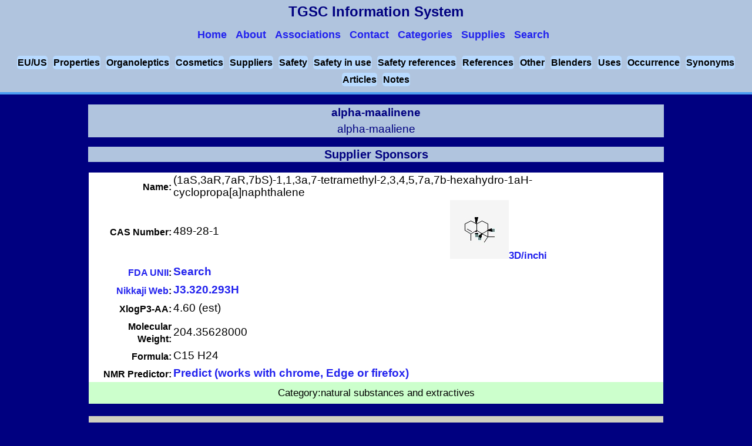

--- FILE ---
content_type: text/html
request_url: http://www.thegoodscentscompany.com/data/rw1561331.html
body_size: 19132
content:
<!DOCTYPE html>
<html lang="en-US" prefix="og: https://ogp.me/ns#">
<head>
<script async src="https://www.googletagmanager.com/gtag/js?id=UA-46820683-1"></script>
<script>
  window.dataLayer = window.dataLayer || [];function gtag(){dataLayer.push(arguments);}gtag('js', new Date());gtag('config', 'UA-46820683-1');
</script>
<title>alpha-maalinene, 489-28-1</title>
<meta charset="UTF-8" />
<meta name="description" content="Functional use(s) - natural substances and extractives" />
<link rel="canonical" href="https://www.thegoodscentscompany.com/data/rw1561331.html" />
<meta property="og:locale" content="en_US" />
<meta property="og:type" content="article" />
<meta property="og:title" content="The Good Scents Company - Aromatic/Hydrocarbon/Inorganic Ingredients Catalog information" />
<meta property="og:description" content="Aromatic/Hydrocarbon/Inorganic Ingredients Catalog information" />
<meta property="og:url" content="https://www.thegoodscentscompany.com/data/rw1561331.html" />
<link rel="shortcut icon" href="/images/favicon.ico" type="image/x-icon" />
<meta name="viewport" content="width=device-width, initial-scale=1.0" />
<link rel="stylesheet" type="text/css" href="/css/v1/data.css" />
<script src="/js/jquery.min.js"></script>
<script src="/js/jquery.accordion.min.js"></script>
<script src="/js/v1/index.js"></script>
<script src="https://cdn.dev.skype.com/uri/skype-uri.js"></script>
<script>
(function(i,s,o,g,r,a,m){i['GoogleAnalyticsObject']=r;i[r]=i[r]||function(){(i[r].q=i[r].q||[]).push(arguments);},i[r].l=1*new Date();a=s.createElement(o),m=s.getElementsByTagName(o)[0];a.async=1;a.src=g;m.parentNode.insertBefore(a,m);})(window,document,'script','//www.google-analytics.com/analytics.js','ga');
  ga('create', 'UA-46820683-1', 'auto');
  ga('send', 'pageview');
</script>
<script>
$('.accordion').accordion({
    transitionSpeed: 300,
    transitionEasing: 'ease',
    controlElement: '[data-control]',
    contentElement: '[data-content]',
    groupElement: '[data-accordion-group]',
    singleOpen: true
});
</script>
<script>
$(document).ready(function() {
    if($( window ).width() <= "851") {
    $('#menu-icon').click(function() {
        $('#datanavmenu ul').toggle();
    });
}});
</script>
</head>
<body>
<header id="datapageheader">
<div data-role="header" data-position="fixed">
<div id="logo">TGSC Information System
<nav id="datanavmenu" class="navsmall">
<a href="#" id="menu-icon"></a>
<ul>
<a href="/index.html"><li>Home</li></a>
<a href="/misc/about.html"><li>About</li></a>
<a href="/misc/associations.html"><li>Associations</li></a>
<a href="/misc/contact.html"><li>Contact</li></a>
<a href="/categories.html"><li>Categories</li></a>
<a href="/supply.html"><li>Supplies</li></a>
<a href="/search.html"><li>Search</li></a>
</ul>
</nav>
</div>
</div>
<div class="subdrssection5">
    <span><a href="#toeuus">EU/US</a></span>
    <span><a href="#tophyp">Properties</a></span>
    <span><a href="#toorgano">Organoleptics</a></span>
    <span><a href="#tocosmtc">Cosmetics</a></span>
    <span><a href="#tosupp">Suppliers</a></span>
    <span><a href="#tosafty">Safety</a></span>
    <span><a href="#tosafiu">Safety in use</a></span>
    <span><a href="#tosafrf">Safety references</a></span>
    <span><a href="#torefrc">References</a></span>
    <span><a href="#toother">Other</a></span>
    <span><a href="#toblndr">Blenders</a></span>
    <span><a href="#touses">Uses</a></span>
    <span><a href="#tooccur">Occurrence</a></span>
    <span><a href="#tosynm">Synonyms</a></span>
    <span><a href="#toartc">Articles</a></span>
    <span><a href="#tonotes">Notes</a></span></div>
</header>

<section id="datapagesection">
<h1 itemscope itemtype="https://schema.org/Thing"><span itemprop="name">alpha-maalinene</span>
<br /><span class="headsynonym">alpha-maaliene</span></h1>
<h2>Supplier Sponsors</h2>
<ul id="multiple" data-accordion-group>
<table>
<tr><td>
<table class="cheminfo">
<tbody>
<tr><td class="radw8">Name:</td><td class="radw7" colspan="2">(1aS,3aR,7aR,7bS)-1,1,3a,7-tetramethyl-2,3,4,5,7a,7b-hexahydro-1aH-cyclopropa[a]naphthalene</td></tr>
<tr><td class="radw8">CAS Number: </td><td class="radw11">489-28-1</td><td><a href="/opl/489-28-1.html"><img height="100" width="100" src="/picmol/489-28-1.jpg" alt='Picture of molecule' />3D/inchi</a>
</td></tr>
<tr><td class="radw8"><a href="https://www.fda.gov/ForIndustry/DataStandards/SubstanceRegistrationSystem-UniqueIngredientIdentifierUNII/default.htm">FDA UNII</a>: </td><td class="radw7" colspan="2"><a href="https://fdasis.nlm.nih.gov/srs/auto/489-28-1">Search</a></td></tr>
<tr><td class="radw8"><a href="https://jglobal.jst.go.jp/en/">Nikkaji Web</a>:</td><td class="radw7" colspan="2"><a href="https://jglobal.jst.go.jp/en/search/anythings#%7B%22category%22%3A%220%22%2C%22keyword%22%3A%22J3.320.293H%22%7D">J3.320.293H</a></td></tr>
<tr><td class="radw8">XlogP3-AA:</td><td class="radw7" colspan="2">4.60 (est)</td></tr>
<tr><td class="radw8">Molecular Weight:</td><td class="radw7" colspan="2">204.35628000</td></tr>
<tr><td class="radw8">Formula:</td><td class="radw7" colspan="2">C15 H24</td></tr>
<tr><td class="radw8">NMR Predictor:</td><td class="radw7" colspan="2"><a href="http://www.nmrdb.org/service.php?name=nmr-1h-prediction&amp;smiles=CC1=CCC[C@]2([C@H]1[C@@H]3[C@@H](C3(C)C)CC2)C">Predict (works with chrome, Edge or firefox)</a></td></tr>
</tbody>
</table>
<div class="qinfr2">Category:<span>natural substances and extractives</span></div>
<div><span id="toeuus"></span>&nbsp;</div>
<div class="sectionclass">US / EU / FDA / JECFA / FEMA / FLAVIS / Scholar / Patent Information:</div>
<table class="cheminfo">
<tbody>
<tr><td class="radw4">Google Scholar:</td><td class="radw11"><a href="https://scholar.google.com/scholar?hl=en&amp;q=%22489-28-1%22+OR+%22alpha-maalinene%22+OR+%22alpha-maaliene%22">Search</a></td></tr>
<tr><td class="radw4">Google Books:</td><td class="radw11"><a href="https://www.google.com/search?tbm=bks&amp;q=%22489-28-1%22+OR+%22alpha-maalinene%22+OR+%22alpha-maaliene%22">Search</a></td></tr>
<tr><td class="radw4">Google Scholar: with word "volatile"</td><td class="radw11"><a href="https://scholar.google.com/scholar?hl=en&amp;q=%22489-28-1%22+OR+%22alpha-maalinene%22+OR+%22alpha-maaliene%22 volatile">Search</a></td></tr>
<tr><td class="radw4">Google Scholar: with word "flavor"</td><td class="radw11"><a href="https://scholar.google.com/scholar?hl=en&amp;q=%22489-28-1%22+OR+%22alpha-maalinene%22+OR+%22alpha-maaliene%22 flavor">Search</a></td></tr>
<tr><td class="radw4">Google Scholar: with word "odor"</td><td class="radw11"><a href="https://scholar.google.com/scholar?hl=en&amp;q=%22489-28-1%22+OR+%22alpha-maalinene%22+OR+%22alpha-maaliene%22 odor">Search</a></td></tr>
<tr><td class="radw4">Google Patents:</td><td class="radw11"><a href="https://www.google.com/search?site=&amp;tbm=pts&amp;source=hp&amp;q=%22489-28-1%22+OR+%22alpha-maalinene%22+OR+%22alpha-maaliene%22">Search</a></td></tr>
<tr><td class="radw4"><a href="https://patft.uspto.gov/netahtml/PTO/search-bool.html">US Patents:</a></td><td class="radw11"><a href="https://patft.uspto.gov/netacgi/nph-Parser?Sect1=PTO2&amp;Sect2=HITOFF&amp;u=%2Fnetahtml%2FPTO%2Fsearch-adv.htm&amp;r=0&amp;p=1&amp;f=S&amp;l=50&amp;Query=%22489-28-1%22+OR+%22alpha-maalinene%22+OR+%22alpha-maaliene%22&amp;d=PTXT">Search</a></td></tr>
<tr><td class="radw4"><a href="https://worldwide.espacenet.com/">EU Patents:</a></td><td class="radw11"><a href="https://worldwide.espacenet.com/searchResults?submitted=true&amp;locale=en_EP&amp;DB=en.worldwide.espacenet.com&amp;ST=singleline&amp;query=%22489-28-1%22+OR+%22alpha-maalinene%22+OR+%22alpha-maaliene%22&amp;Submit=Search">Search</a></td></tr>
<tr><td class="radw4">Pubchem Patents:</td><td class="radw11"><a href="https://pubchem.ncbi.nlm.nih.gov/summary/summary.cgi?cid=102361380#x393">Search</a></td></tr>
<tr><td class="radw4">PubMed:</td><td class="radw11"><span id="topubmed"></span><a href="https://pubmed.ncbi.nlm.nih.gov/?term=alpha-maaliene">Search</a></td></tr>
<tr><td class="radw4">NCBI:</td><td class="radw11"><a href="https://www.ncbi.nlm.nih.gov/gquery/gquery.fcgi?term=alpha-maaliene">Search</a></td></tr>
</tbody>
</table>
<div><span id="tophyp"></span>&nbsp;</div>
<div class="sectionclass">Physical Properties:</div>
<table class="cheminfo">
<tbody>
<tr><td class="radw4">Assay:</td><td class="radw11"> 95.00 to 100.00 
</td></tr>
<tr><td class="radw4">Food Chemicals Codex Listed: </td><td class="radw11">No</td></tr>
<tr><td colspan="2" class="synonyms">Soluble in:</td></tr>
<tr><td>&nbsp;</td><td class="wrd8">water, 0.07675 mg/L @ 25 &deg;C (est)</td></tr>
</tbody>
</table>
<div><span id="toorgano"></span>&nbsp;</div>
<div class="sectionclass">Organoleptic Properties:</div>
<table class="cheminfo">
<tbody>
<tr><td class="demstrafrm">Odor and/or flavor descriptions from others (if found).</td></tr>
</tbody>
</table>
<div><span id="tocosmtc"></span>&nbsp;</div>
<div class="sectionclass">Cosmetic Information:</div>
<table class="cheminfo">
<tbody>
<tr><td colspan="2" class="radw9">None found</td></tr>
</tbody>
</table>
<div><span id="tosupp"></span>&nbsp;</div>
<div class="sectionclass">Suppliers:</div>
<table class="cheminfo">
<tbody>
<tr><td>&nbsp;</td><td>None found</td></tr>
</tbody>
</table>
<div><span id="tosafty"></span>&nbsp;</div>
<div class="sectionclass">Safety Information:</div>
<table class="cheminfo">
<tbody>
<tr><td colspan="2">&#160;</td></tr>
<tr><td colspan="2" class="radw46">Hazards identification</td></tr>
<tr><td colspan="2">&#160;</td></tr>
<tr><td colspan="2" class="radw45"> Classification of the substance or mixture</td></tr>
<tr><td class="radw45" colspan="2">GHS Classification in accordance with 29 CFR 1910 (OSHA HCS)</td></tr>
<tr><td colspan="2" class="radw11">None found.</td></tr>
<tr><td colspan="2" class="radw45"> GHS Label elements, including precautionary statements</td></tr>
<tr><td colspan="2">&#160;</td></tr>
<tr><td class="radw45">Pictogram</td><td class="radw11"></td></tr>
<tr><td colspan="2">&#160;</td></tr>
                                                                     
<tr><td colspan="2" class="radw45">Hazard statement(s)</td></tr>
<tr><td colspan="2" class="radw11">None found.</td></tr>
<tr><td colspan="2" class="radw45">Precautionary statement(s)</td></tr>
<tr><td colspan="2" class="radw11">None found.</td></tr>
<tr><td colspan="2" class="radw46">Oral/Parenteral Toxicity: </td></tr>
<tr><td colspan="2" class="radw11">
Not determined
</td></tr>
<tr><td colspan="2" class="radw46">Dermal Toxicity: </td></tr>
<tr><td colspan="2" class="radw11">
Not determined
</td></tr>
<tr><td colspan="2" class="radw46">Inhalation Toxicity: </td></tr>
<tr><td colspan="2" class="radw11">
Not determined
</td></tr>
</tbody>
</table>
<div><span id="tosafiu"></span>&nbsp;</div>
<div class="sectionclass">Safety in Use Information:</div>
<table class="cheminfo">
<tbody>
<tr><td class="radw3" colspan="4">Category: </td></tr><tr><td class="radw7" colspan="4">natural substances and extractives</td></tr>
<tr><td colspan="4" class="radw5">Recommendation for alpha-maalinene usage levels up to: </td></tr><tr><td>&nbsp;</td><td colspan="3" class="radw7">not for fragrance use.
</td></tr>
<tr><td colspan="4" class="refchem">&nbsp;</td></tr>
<tr><td colspan="4" class="radw5">Recommendation for alpha-maalinene flavor usage levels up to: </td></tr>
<tr><td>&nbsp;</td><td class="radw7" colspan="3">not for flavor use.
</td></tr>
</tbody>
</table>
<div><span id="tosafrf"></span>&nbsp;</div>
<div class="sectionclass">Safety References:</div>
<table class="cheminfo">
<tbody>
<tr><td class="radw5"><a href="https://www.epa.gov/tsca-screening-tools">EPI System:</a> <span><a href="/episys/ep1561331.html">View</a></span></td></tr>
<tr><td class="radw5">AIDS Citations:<span><a href="https://www.ncbi.nlm.nih.gov/sites/entrez?cmd=search&amp;db=pubmed&amp;cmd_current=Limits&amp;pmfilter_Subsets=AIDS&amp;term=alpha-maaliene">Search</a></span></td></tr>
<tr><td class="radw5">Cancer Citations:<span><a href="https://www.ncbi.nlm.nih.gov/sites/entrez?cmd=search&amp;db=pubmed&amp;cmd_current=Limits&amp;pmfilter_Subsets=Cancer&amp;term=alpha-maaliene">Search</a></span></td></tr>
<tr><td class="radw5">Toxicology Citations:<span><a href="https://www.ncbi.nlm.nih.gov/sites/entrez?cmd=search&amp;db=pubmed&amp;cmd_current=Limits&amp;pmfilter_Subsets=Toxicology&amp;term=alpha-maaliene">Search</a></span></td></tr>
<tr><td class="radw5">EPA ACToR:<span><a href="https://actor.epa.gov/actor/chemical.xhtml?casrn=489-28-1">Toxicology Data</a></span></td></tr>
<tr><td class="radw5">EPA Substance Registry Services (SRS):<span><a href="https://iaspub.epa.gov/sor_internet/registry/substreg/searchandretrieve/advancedsearch/externalSearch.do?p_type=CASNO&amp;p_value=489-28-1">Registry</a></span></td></tr>
<tr><td class="radw5">Laboratory Chemical Safety Summary :<span><a href="https://pubchem.ncbi.nlm.nih.gov/compound/102361380#datasheet=lcss">102361380</a></span></td></tr>
<tr><td class="radw5">National Institute of Allergy and Infectious Diseases:<span><a href="https://chemdb.niaid.nih.gov/CompoundDetails.aspx?cas_no=489-28-1">Data</a></span></td></tr>
<tr><td class="radw5"><span class="refchem">(1aS,3aR,7aR,7bS)-1,1,3a,7-tetramethyl-2,3,4,5,7a,7b-hexahydro-1aH-cyclopropa[a]naphthalene</span></td></tr>
</tbody>
</table>
<div><span id="torefrc"></span>&nbsp;</div>
<div class="sectionclass">References:</div>
<table class="cheminfo">
<tbody>
<tr><td class="radw4">&nbsp;</td><td class="refchem">(1aS,3aR,7aR,7bS)-1,1,3a,7-tetramethyl-2,3,4,5,7a,7b-hexahydro-1aH-cyclopropa[a]naphthalene</td></tr>
<tr><td class="radw4">NIST Chemistry WebBook:</td><td class="radw11"><a href="https://webbook.nist.gov/cgi/cbook.cgi?InChI=1/C15H24/c1-10-6-5-8-15(4)9-7-11-13(12(10)15)14(11,2)3/h6,11-13H,5,7-9H2,1-4H3/t11-,12+,13-,15+/m0/s1">Search Inchi</a></td></tr>
<tr><td class="radw4">Pubchem (cid):</td><td class="radw11"><a href="https://pubchem.ncbi.nlm.nih.gov/summary/summary.cgi?cid=102361380">102361380</a></td></tr>
<tr><td class="radw4">Pubchem (cas):</td><td class="radw11"><a href="https://www.ncbi.nlm.nih.gov/pcsubstance?term=489-28-1">489-28-1</a></td></tr>
<tr><td class="radw4">Pherobase:</td><td class="radw11"><a href="http://www.pherobase.com/database/kovats/kovats-detail-alpha-maaliene.php">View</a></td></tr>
</tbody>
</table>
<div><span id="toother"></span>&nbsp;</div>
<div class="sectionclass">Other Information:</div>
<table class="cheminfo">
<tbody>
<tr><td class="radw8">(IUPAC):</td><td class="radw7"><a href="https://publications.iupac.org/pac/pdf/2013/pdf/8505x1047.pdf">Atomic Weights of the Elements 2011 (pdf)</a></td></tr>
<tr><td class="radw8">Videos:</td><td class="radw7"><a href="http://www.periodicvideos.com/">The Periodic Table of Videos</a></td></tr>
<tr><td class="radw8">tgsc:</td><td class="radw7"><a href="/misc/awote.html">Atomic Weights use for this web site</a></td></tr>
<tr><td class="radw8">(IUPAC):</td><td class="radw7"><a href="https://iupac.org/what-we-do/periodic-table-of-elements/">Periodic Table of the Elements</a></td></tr>
<tr><td class="radw4">HMDB (The Human Metabolome Database):</td><td class="radw11"><a href="https://www.google.com/?gws_rd=ssl#q=489-28-1 HMDB">Search</a></td></tr>
<tr><td colspan="2" class="demstrafrm"><a href="/gca/gc1561331.html">Typical G.C.</a></td></tr>
<tr><td class="radw4">VCF-Online:</td><td class="radw11"><a href="https://www.vcf-online.nl/VcfHome.cfm">VCF Volatile Compounds in Food</a></td></tr>
</tbody>
</table>
<div><span id="toblndr"></span>&nbsp;</div>
<div class="sectionclass">Potential Blenders and core components <a class="bldrloc" href="/misc/pblndrs2.html">note</a></div>
<table class="cheminfo">
<tbody>
<tr><td class="nonfnd1">None Found</td></tr>
</tbody>
</table>
<div><span id="touses"></span>&nbsp;</div>
<div class="sectionclass">Potential Uses:</div>
<table class="cheminfo">
<tbody>
<tr><td colspan="2" class="nonfnd1">None Found</td></tr>
</tbody>
</table>
<div><span id="tooccur"></span>&nbsp;</div>
<div class="sectionclass">Occurrence (nature, food, other):<a class="bldrloc" href="/misc/natocc.html">note</a></div>
<table class="cheminfo">
<tbody>
<tr><td class="wrd79">&nbsp;</td><td class="wrd89">cajuput leaf oil @ trace%<br />
<a class="dplk" href="/data/es1028051.html">Data</a> 
<a class="gclk" href="/gca/gc1028051.html">GC</a> 
<a class="dalk" href="https://scholar.google.com/scholar?hl=en&amp;q=melaleuca+cajuputi">Search</a> <a class="trop" href="http://legacy.tropicos.org/NameSearch.aspx?name=melaleuca+cajuputi">Trop</a>  <a class="golk" href="https://www.google.com/search?site=&amp;tbm=isch&amp;source=hp&amp;biw=987&amp;bih=599&amp;q=melaleuca+cajuputi%20leaf">Picture</a>
</td></tr>
</tbody>
</table>
<div><span id="tosynm"></span>&nbsp;</div>
<div class="sectionclass">Synonyms:</div>
<table class="cheminfo">
<tbody>
<tr itemscope itemtype="https://schema.org/Thing"><td itemprop="alternateName" class="wrd9">alpha-</td><td class="wrd10">maaliene</td></tr><tr itemscope itemtype="https://schema.org/Thing"><td itemprop="alternateName" class="wrd7">(1aS,3aR,7aR,7bS)-1,1,3a,7-</td><td class="wrd8">tetramethyl-2,3,4,5,7a,7b-hexahydro-1aH-cyclopropa[a]naphthalene</td></tr>
</tbody>
</table>
<div><span id="toartc"></span>&nbsp;</div>
<article itemscope itemtype="https://schema.org/TechArticle">
<h2 class="sectionclass">Articles:</h2>
<table class="cheminfo">
<tbody>
<tr><td>&nbsp;</td><td>None found yet. <a href="#topubmed">Try the PubMed Search.</a></td></tr>
</tbody>
</table>
</article>
<div><span id="tonotes"></span>&nbsp;</div>
<tr><td class="subaskdrs"><div class="footnoteclass">Notes: </div><div class="fotq">None found</div></td></tr>
</tbody></table>
<div class=qinfr>
<form action="/cgi-bin/mymail.pl" method="post">
<input type="hidden" name="recipient" value="pageinfo@thegoodscentscompany.com" />
<input type="hidden" name="subject" value="pageinfo-RW156133" />
<input type="hidden" name="required" value="email" />
<input type=hidden name="redirect" value="/misc/thankyouto.html" />
<div class="qinfr2">Please share your Comments.</div>
<div class="qinfr2">Email Address:<input type="text" name="email" size="30" /></div>
<div class="qinfr2"><textarea name="comments" cols="25" rows="6"></textarea></div>
<div class="qinfr2"><input type="submit" value="Submit" />
<input type="reset"  value="Clear" /></div>
</form>
</div>
<script>
$(document).ready(function() {
$('#only-one [data-accordion]').accordion();
$('#multiple [data-accordion]').accordion({
 singleOpen: true
});
$('#single[data-accordion]').accordion({
transitionEasing: 'cubic-bezier(0.455, 0.030, 0.515, 0.955)',
transitionSpeed: 200
});
});
</script>
<div class="rethom"><a class="cpyrght" href="#" onclick="scrollWinTop()">Top of Page</a>&nbsp;|&nbsp;<a class="cpyrght" href="/">Home</a></div>
</section>
<div class="cpyrght"><a href="/misc/copyright.html">Copyright</a> &copy; 1980-2025 The Good Scents Company (tgsc) &trade; |&nbsp;<a href="/misc/disclaimer.html">Disclaimer</a>&nbsp;|<a href="/misc/pp2.html"> Privacy Policy</a></div>
</body>
</html>
